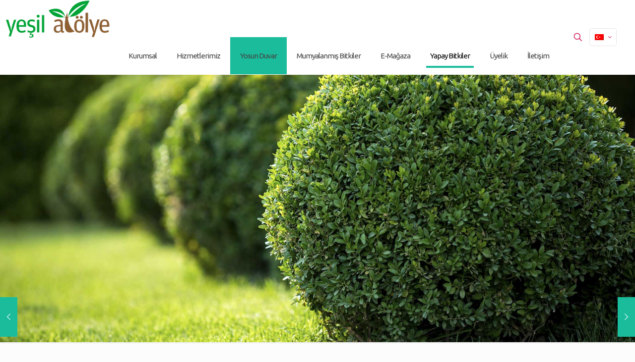

--- FILE ---
content_type: text/css
request_url: https://yesilatolye.com/wp-content/plugins/supercarousel/css/supercarousel.css?ver=6.4.7
body_size: 2143
content:
.fl {float:left;}
.fr {float:right;}

.supercarousel_wrapper .supercarousel p {padding:0px;}

.focuscarousel > div {
    opacity: 0.5;
    transition: opacity ease-in-out 1s;
    -webkit-transition: opacity ease-in-out 1s;
}

.focuscarousel > div.focus {
    opacity: 1;
}

.supercrsl 				{position:relative;}
.supercrsl a.prev 		{left:0px;}
.supercrsl a.next 		{right:0px;}
.supercrsl a.prev, 
.supercrsl a.next 		{cursor:pointer; display:block; width:45px; height:50px; position:absolute; text-indent:-9999px; top:50%;transform: translate(0%, -50%);-webkit-transform: translate(0%, -50%);}

.supercarousel_wrapper 	{overflow:hidden; position:relative; width:100%; height:200px;}

.supercarousel 			{display:none;margin:0px; padding:0px; height:auto; top:0px; left:0px; position:absolute;}
.supercarousel div 		{height:auto; position:absolute; top:0px; background-color:transparent; display: block;}
.supercarousel div div	{position:relative;}

.imgslide {max-width:none!important;}

.supercaption {background:none repeat scroll 0 0 rgba(0, 0, 0, 0.5) !important; bottom:0; top:auto !important; color:#FFFFFF; font-size:16px; font-weight:bold; left:0; padding:10px 0; position:absolute !important; text-align:center; text-shadow:1px 1px 1px #333333; width:100%;}

.supercaption a {
    color: #ffffff;
}

.supercontentdata, .supercontentdata img {
    width:100%;
}

.supercontentdata a {
    color: #29556a;
    text-decoration: none;
}

.supercontentdata a:hover {
    color: #29556a;
    text-decoration: underline;
}

.slider-info {
    padding: 50px;
}

.w100 {
    width: 100%;
}

.w50 {
    width: 50%;
}

.w25 {
    width: 25%;
}

.supercontenttitle {
    font-weight: bold;
}

a.prev, a.next 		{background:url(../images/miscellaneous_sprite.png) no-repeat transparent; width:45px; height:50px; display:none; position:relative; cursor:pointer; z-index:999;}
a.prev 				{background-position:0 0;}
a.prev:hover 		{background-position:0 -49px;}
a.prev.disabled 	{background-position:0 -100px;}
a.next 				{background-position:-46px 0;}
a.next:hover 		{background-position:-46px -49px;}
a.next.disabled 	{background-position:-46px -100px;}
a.prev.disabled, 
a.next.disabled 	{cursor:default;}

a.prev span, 
a.next span 		{display:none;}

.supercrsl .pagination 			{text-align:center;}
.supercrsl .pagination a {
    line-height: normal;
    box-shadow: none;
    border-width: 0px;
    padding: 0px;
    background:url(../images/miscellaneous_sprite.png) 0 -300px no-repeat transparent; width:15px; height:15px; margin:0 5px 0 0; display:inline-block; cursor:pointer;
}
.supercrsl .pagination a.selected, .supercrsl .pagination a:hover {
    cursor:default;
    background:url("../images/miscellaneous_sprite.png") no-repeat scroll -25px -300px rgba(0, 0, 0, 0);
    box-shadow: none;
    border-width: 0px;
    cursor:pointer;
}
.supercrsl .pagination a span 		{display:none;}

a.prev.small, 
a.next.small 			{background:url(../images/miscellaneous_sprite.png) no-repeat transparent; width:30px; height:36px; display:block; position:absolute; top:25%; cursor:pointer;}
a.prev.small 			{Xleft:-12px; background-position: -7px -167px;}
a.prev.small:hover		{background-position: -7px -197px;}
a.Xprev.small.disabled	{background-position:-7px -227px !important;}
a.next.small 			{Xright:-12px; background-position: -38px -167px;}
a.next.small:hover 		{background-position:-38px -197px;}
a.Xnext.small.disabled 	{background-position:-38px -227px !important;}
a.prev.small.disabled, 
a.next.small.disabled 	{cursor: default;}
a.prev.small span, 
a.next.small span 		{display: none;}
/*
.clearfix 				{float:none; clear:both;}
*/
a.blk					{display:inline;}


.superprev,
.supernext {
    background-image:url(../images/miscellaneous_sprite.png) !important;
    background-repeat:  no-repeat !important;
    background-position: 0px 0px;
    display:block; width:55px; height:70px; position:absolute; z-index: 999;}

.supercrsl a.superprev.middlecenter			{left:-80px;  top:40%;}
.supercrsl a.supernext.middlecenter			{right:-80px; top:40%;}
.supercrsl:hover a.superprev.middlecenter	{left:0px;}
.supercrsl:hover a.supernext.middlecenter	{right:0px;}

.supercrsl a.superprev,
.supercrsl a.supernext			{-webkit-transition:all 0.30s ease; -moz-transition:all 0.30s ease; -o-transition:all 0.30s ease; transition:all 0.30s ease;}

.supercrsl a.style8-white,
.supercrsl a.style8-black			{width:40px; height:70px;}

.superprev.style1-white			{background-position:-110px -10px;}
.supernext.style1-white			{background-position:-464px -10px;}
.superprev.style1-white:hover	{background-position:-180px -10px;}
.supernext.style1-white:hover	{background-position:-394px -10px;}
.superprev.style1-white.disabled{background-position:-250px -10px;}
.supernext.style1-white.disable	{background-position:-319px -10px;}

.superprev.style2-white			{background-position:-110px -80px;}
.supernext.style2-white			{background-position:-450px -80px;}
.superprev.style2-white:hover	{background-position:-180px -80px;}
.supernext.style2-white:hover	{background-position:-380px -80px;}
.superprev.style2-white.disabled{background-position:-250px -80px;}
.supernext.style2-white.disabled{background-position:-305px -80px;}

.superprev.style3-white			{background-position:-115px -150px;}
.supernext.style3-white			{background-position:-455px -150px;}
.superprev.style3-white:hover	{background-position:-185px -150px;}
.supernext.style3-white:hover	{background-position:-390px -150px;}
.superprev.style3-white.disabled{background-position:-255px -150px;}
.supernext.style3-white.disabled{background-position:-320px -150px;}

.superprev.style4-white			{background-position:-115px -220px;}
.supernext.style4-white			{background-position:-455px -220px;}
.superprev.style4-white:hover	{background-position:-185px -220px;}
.supernext.style4-white:hover	{background-position:-390px -220px;}
.superprev.style4-white.disabled{background-position:-255px -220px;}
.supernext.style4-white.disabled{background-position:-320px -220px;}

.superprev.style5-white			{background-position:-110px -290px;}
.supernext.style5-white			{background-position:-465px -290px;}
.superprev.style5-white:hover	{background-position:-180px -290px;}
.supernext.style5-white:hover	{background-position:-395px -290px;}
.superprev.style5-white.disabled{background-position:-250px -290px;}
.supernext.style5-white.disabled{background-position:-325px -290px;}

.superprev.style6-white			{background-position:-110px -360px;}
.supernext.style6-white			{background-position:-465px -360px;}
.superprev.style6-white:hover	{background-position:-180px -360px;}
.supernext.style6-white:hover	{background-position:-395px -360px;}
.superprev.style6-white.disabled{background-position:-250px -360px;}
.supernext.style6-white.disabled{background-position:-325px -360px;}

.superprev.style7-white			{background-position:-110px -430px;}
.supernext.style7-white			{background-position:-465px -430px;}
.superprev.style7-white:hover	{background-position:-180px -430px;}
.supernext.style7-white:hover	{background-position:-395px -430px;}
.superprev.style7-white.disabled{background-position:-250px -430px;}
.supernext.style7-white.disabled{background-position:-325px -430px;}

.superprev.style8-white			{background-position:-175px -490px;}
.supernext.style8-white			{background-position:-415px -490px;}
.superprev.style8-white:hover	{background-position:-105px -490px;}
.supernext.style8-white:hover	{background-position:-480px -490px;}
.superprev.style8-white.disabled{background-position:-245px -490px;}
.supernext.style8-white.disabled{background-position:-345px -490px;}

.supercrsl a.prev.style8-white, 
.supercrsl a.next.style8-white,
.supercrsl a.prev.style8-black, 
.supercrsl a.next.style8-black	{top:25%;}


.superprev.style1-black			{background-position:-600px -10px;}
.supernext.style1-black			{background-position:-946px -10px;}
.superprev.style1-black:hover	{background-position:-670px -10px;}
.supernext.style1-black:hover	{background-position:-876px -10px;}
.superprev.style1-black.disabled{background-position:-740px -10px;}
.supernext.style1-black.disabled{background-position:-810px -10px;}

.superprev.style2-black			{background-position:-595px -80px;}
.supernext.style2-black			{background-position:-936px -80px;}
.superprev.style2-black:hover	{background-position:-665px -80px;}
.supernext.style2-black:hover	{background-position:-866px -80px;}
.superprev.style2-black.disabled{background-position:-735px -80px;}
.supernext.style2-black.disabled{background-position:-800px -80px;}

.superprev.style3-black			{background-position:-600px -150px;}
.supernext.style3-black			{background-position:-946px -150px;}
.superprev.style3-black:hover	{background-position:-670px -150px;}
.supernext.style3-black:hover	{background-position:-876px -150px;}
.superprev.style3-black.disabled{background-position:-740px -150px;}
.supernext.style3-black.disabled{background-position:-810px -150px;}

.superprev.style4-black			{background-position:-600px -220px;}
.supernext.style4-black			{background-position:-946px -220px;}
.superprev.style4-black:hover	{background-position:-670px -220px;}
.supernext.style4-black:hover	{background-position:-876px -220px;}
.superprev.style4-black.disabled{background-position:-740px -220px;}
.supernext.style4-black.disabled{background-position:-810px -220px;}

.superprev.style5-black			{background-position:-600px -290px;}
.supernext.style5-black			{background-position:-946px -290px;}
.superprev.style5-black:hover	{background-position:-670px -290px;}
.supernext.style5-black:hover	{background-position:-876px -290px;}
.superprev.style5-black.disabled{background-position:-740px -290px;}
.supernext.style5-black.disabled{background-position:-810px -290px;}

.superprev.style6-black			{background-position:-600px -360px;}
.supernext.style6-black			{background-position:-946px -360px;}
.superprev.style6-black:hover	{background-position:-670px -360px;}
.supernext.style6-black:hover	{background-position:-876px -360px;}
.superprev.style6-black.disabled{background-position:-740px -360px;}
.supernext.style6-black.disabled{background-position:-810px -360px;}

.superprev.style7-black			{background-position:-600px -430px;}
.supernext.style7-black			{background-position:-946px -430px;}
.superprev.style7-black:hover	{background-position:-670px -430px;}
.supernext.style7-black:hover	{background-position:-876px -430px;}
.superprev.style7-black.disabled{background-position:-740px -430px;}
.supernext.style7-black.disabled{background-position:-810px -430px;}

.superprev.style8-black			{background-position:-590px -490px;}
.supernext.style8-black			{background-position:-970px -490px;}
.superprev.style8-black:hover	{background-position:-660px -490px;}
.supernext.style8-black:hover	{background-position:-900px -490px;}
.superprev.style8-black.disabled{background-position:-730px -490px;}
.supernext.style8-black.disabled{background-position:-830px -490px;}





.small.superprev.style1-white			{background-position:-1065px -15px;}
.small.supernext.style1-white			{background-position:-1424px -15px;}
.small.superprev.style1-white:hover		{background-position:-1135px -15px;}
.small.supernext.style1-white:hover		{background-position:-1354px -15px;}
.small.superprev.style1-white.disabled	{background-position:-1205px -15px;}
.small.supernext.style1-white.disabled	{background-position:-1284px -15px;}

.small.superprev.style2-white			{background-position:-1062px -63px;}
.small.supernext.style2-white			{background-position:-1410px -63px;}
.small.superprev.style2-white:hover		{background-position:-1132px -63px;}
.small.supernext.style2-white:hover		{background-position:-1340px -63px;}
.small.superprev.style2-white.disabled	{background-position:-1202px -63px;}
.small.supernext.style2-white.disabled	{background-position:-1270px -63px;}

.small.superprev.style3-white			{background-position:-1065px -106px;}
.small.supernext.style3-white			{background-position:-1420px -106px;}
.small.superprev.style3-white:hover		{background-position:-1135px -106px;}
.small.supernext.style3-white:hover		{background-position:-1350px -106px;}
.small.superprev.style3-white.disabled	{background-position:-1205px -106px;}
.small.supernext.style3-white.disabled	{background-position:-1282px -106px;}

.small.superprev.style4-white			{background-position:-1064px -155px;}
.small.supernext.style4-white			{background-position:-1418px -155px;}
.small.superprev.style4-white:hover		{background-position:-1134px -155px;}
.small.supernext.style4-white:hover		{background-position:-1348px -155px;}
.small.superprev.style4-white.disabled	{background-position:-1202px -155px;}
.small.supernext.style4-white.disabled	{background-position:-1282px -155px;}

.small.superprev.style5-white			{background-position:-1064px -200px;}
.small.supernext.style5-white			{background-position:-1418px -200px;}
.small.superprev.style5-white:hover		{background-position:-1134px -200px;}
.small.supernext.style5-white:hover		{background-position:-1348px -200px;}
.small.superprev.style5-white.disabled	{background-position:-1202px -200px;}
.small.supernext.style5-white.disabled	{background-position:-1282px -200px;}

.small.superprev.style6-white			{background-position:-1064px -240px;}
.small.supernext.style6-white			{background-position:-1418px -240px;}
.small.superprev.style6-white:hover		{background-position:-1134px -240px;}
.small.supernext.style6-white:hover		{background-position:-1348px -240px;}
.small.superprev.style6-white.disabled	{background-position:-1202px -240px;}
.small.supernext.style6-white.disabled	{background-position:-1282px -240px;}

.small.superprev.style7-white			{background-position:-1063px -285px;}
.small.supernext.style7-white			{background-position:-1423px -285px;}
.small.superprev.style7-white:hover		{background-position:-1133px -285px;}
.small.supernext.style7-white:hover		{background-position:-1355px -285px;}
.small.superprev.style7-white.disabled	{background-position:-1202px -285px;}
.small.supernext.style7-white.disabled	{background-position:-1285px -285px;}

.small.superprev.style8-white			{background-position:-1136px  -324px;}
.small.supernext.style8-white			{background-position:-1335px -324px;}
.small.superprev.style8-white:hover		{background-position:-1067px -324px;}
.small.supernext.style8-white:hover		{background-position:-1405px -324px;}
.small.superprev.style8-white.disabled	{background-position:-1206px -324px;}
.small.supernext.style8-white.disabled	{background-position:-1265px -324px;}

.supercrsl a.prev.style8-white, 
.supercrsl a.next.style8-white,
.supercrsl a.prev.style8-black, 
.supercrsl a.next.style8-black	{top:25%;}


.small.superprev.style1-black			{background-position:-1065px -415px;}
.small.supernext.style1-black			{background-position:-1424px -415px;}
.small.superprev.style1-black:hover		{background-position:-1135px -415px;}
.small.supernext.style1-black:hover		{background-position:-1354px -415px;}
.small.superprev.style1-black.disabled	{background-position:-1205px -415px;}
.small.supernext.style1-black.disabled	{background-position:-1284px -415px;}

.small.superprev.style2-black			{background-position:-1062px -468px;}
.small.supernext.style2-black			{background-position:-1410px -468px;}
.small.superprev.style2-black:hover		{background-position:-1132px -468px;}
.small.supernext.style2-black:hover		{background-position:-1340px -468px;}
.small.superprev.style2-black.disabled	{background-position:-1202px -468px;}
.small.supernext.style2-black.disabled	{background-position:-1270px -468px;}

.small.superprev.style3-black			{background-position:-1063px -505px;}
.small.supernext.style3-black			{background-position:-1422px -505px;}
.small.superprev.style3-black:hover		{background-position:-1133px -505px;}
.small.supernext.style3-black:hover		{background-position:-1352px -505px;}
.small.superprev.style3-black.disabled	{background-position:-1203px -505px;}
.small.supernext.style3-black.disabled	{background-position:-1283px -505px;}

.small.superprev.style4-black			{background-position:-1064px -554px;}
.small.supernext.style4-black			{background-position:-1418px -554px;}
.small.superprev.style4-black:hover		{background-position:-1134px -554px;}
.small.supernext.style4-black:hover		{background-position:-1348px -554px;}
.small.superprev.style4-black.disabled	{background-position:-1202px -554px;}
.small.supernext.style4-black.disabled	{background-position:-1278px -554px;}

.small.superprev.style5-black			{background-position:-1064px -611px;}
.small.supernext.style5-black			{background-position:-1418px -611px;}
.small.superprev.style5-black:hover		{background-position:-1134px -611px;}
.small.supernext.style5-black:hover		{background-position:-1348px -611px;}
.small.superprev.style5-black.disabled	{background-position:-1202px -611px;}
.small.supernext.style5-black.disabled	{background-position:-1280px -611px;}

.small.superprev.style6-black			{background-position:-1064px -642px;}
.small.supernext.style6-black			{background-position:-1418px -642px;}
.small.superprev.style6-black:hover		{background-position:-1134px -642px;}
.small.supernext.style6-black:hover		{background-position:-1348px -642px;}
.small.superprev.style6-black.disabled	{background-position:-1202px -642px;}
.small.supernext.style6-black.disabled	{background-position:-1280px -642px;}

.small.superprev.style7-black			{background-position:-1063px -692px;}
.small.supernext.style7-black			{background-position:-1423px -692px;}
.small.superprev.style7-black:hover		{background-position:-1133px -692px;}
.small.supernext.style7-black:hover		{background-position:-1354px -692px;}
.small.superprev.style7-black.disabled	{background-position:-1202px -692px;}
.small.supernext.style7-black.disabled	{background-position:-1284px -692px;}

.small.superprev.style8-black			{background-position:-1136px -738px;}
.small.supernext.style8-black			{background-position:-1335px -738px;}
.small.superprev.style8-black:hover		{background-position:-1067px -738px;}
.small.supernext.style8-black:hover		{background-position:-1405px -738px;}
.small.superprev.style8-black.disabled	{background-position:-1206px -738px;}
.small.supernext.style8-black.disabled	{background-position:-1265px -738px;}




@media (max-width:480px){
    .supercaption	{font-size:12px;}
}

@media (min-width:480px) and (max-width:800px){
    .supercaption	{font-size:14px;}
}


.supertwitter >div{
    text-align: center;
}

.supertwitter >div a{
    font-size: 20px;
}

.supercarousel div div .slider-info {
    position:absolute; top:80px; z-index:1;
}

.bg-grey-light			{background:#eee !important; text-align:center; padding:10px 5px;}

.txt-orange				{color:#F30;}

.smpl-post h4			{font-size:22px; font-weight:400; letter-spacing:-1px; line-height:30px; text-transform:uppercase;}

.quote					{text-align:center; padding:10px;}
.quote .qname			{font-size:16px; color:#999;}
.quote .qquestion		{font-size:16px; font-weight:700; border-bottom:3px solid #db9501; color:#db9501; padding-bottom:10px; text-transform:uppercase;}


@media (max-width:480px){
    .supercarousel div div .slider-info		{top:5px; left:10px;}
    .supercarousel div div .slider-info p	{display:none}
}

@media (min-width:480px) and (max-width:768px){
    .supercarousel div div .slider-info		{top:15px; left:15px;}
    .supercarousel div div .slider-info p	{font-size:12px; width:60%; line-height:18px;}
}


--- FILE ---
content_type: application/javascript
request_url: https://yesilatolye.com/wp-content/plugins/supercarousel/js/jquery.supercarousel.min.js?ver=2.4
body_size: 2347
content:
/*

 * jQuery Super Carousel Plugin v2.5

 * Copyright (C) 2014 Taraprasad Swain

 * Author URL: http://www.taraprasad.com

 * Plugin URL: http://www.taraprasad.com/supercarousel

*/

!function(e){e.fn.supercarousel=function(i){var t,n,s=this,o=e(this),a=!1,l=1,r=0,d=e.fn.supercarousel,c=d.defaults,f=0,u=0,p={},h={},v=function(){n=e.extend({},c,i),t&&(t.width()<=n.mobileWidth?(n.mobileVisible>0&&(n.visible=n.mobileVisible),n.mobileItemWidth>0&&(n.itemWidth=n.mobileItemWidth),n.mobileItemHeight>0&&(n.itemHeight=n.mobileItemHeight)):t.width()<=n.tabletWidth&&(n.tabletVisible>0&&(n.visible=n.tabletVisible),n.tabletItemWidth>0&&(n.itemWidth=n.tabletItemWidth),n.tabletItemHeight>0&&(n.itemHeight=n.tabletItemHeight)))},g=function(){if(o.wrap('<div class="supercarousel_wrapper"></div>').css({display:"block",visibility:"visible"}),t=o.parent()){var e=o.html();o.prepend(e),o.append(e),f=o.children().length/3,v(),n.onload(o),t.height(800),w(),b(),setTimeout(function(){b()},500)}},b=function(){t&&(v(),D(),M(),j(),O(),H(),z(),I(r),o.stop(!0,!0))},w=function(){""!=n.next&&e(n.next).click(function(e){e.preventDefault(),(l-1>r||n.circular)&&I(r+1)}).css({display:"block"}),""!=n.prev&&e(n.prev).click(function(e){e.preventDefault(),(r>0||n.circular)&&I(r-1)}).css({display:"block"}),n.swipe&&t.swipe({swipeLeft:function(){(l-1>r||n.circular)&&I(r+1)},swipeRight:function(){(l-1>r||n.circular)&&I(r-1)},allowPageScroll:"vertical"}),n.keys&&e("body").keyup(function(e){49==e.keyCode?I(0):50==e.keyCode?I(1):51==e.keyCode?I(2):52==e.keyCode?I(3):53==e.keyCode?I(4):54==e.keyCode?I(5):55==e.keyCode?I(6):56==e.keyCode?I(7):57==e.keyCode?I(8):58==e.keyCode?I(9):37==e.keyCode?I(r-1):39==e.keyCode?I(r+1):38==e.keyCode?I(r-1):40==e.keyCode&&I(r+1)}),n.mouseWheel&&t.bind("mousewheel",function(e,i){t.ismouseover()&&(I(i>0?r-1:r+1),e.preventDefault())})};s.resetSwipe=function(){t.swipe("destroy"),n.swipe&&t.swipe({excludedElements:"button, input, select, textarea, .noSwipe",swipeLeft:function(){(l-1>r||n.circular)&&I(r+1)},swipeRight:function(){(l-1>r||n.circular)&&I(r-1)},allowPageScroll:"vertical",tap:function(){}})};var y=function(){if(t&&n.autoscroll){n.effect="slide",("up"==n.direction||"down"==n.direction)&&(n.direction="left");var e,i,s=T(0),a=!!navigator.userAgent.match(/Version\/[\d\.]+.*Safari/),l=-1!=navigator.appVersion.indexOf("Win")?!0:!1,r=1;a&&l&&(r=4),"left"==n.direction?(e=-(2*s),i="-="+n.scrollspeed*r+"px"):(e=-s,s=2*s,o.css({left:-s}),i="+="+n.scrollspeed*r+"px"),W(s,i,e)}},W=function(e,i,s){setTimeout(function(){return a||n.pauseOver&&t.ismouseover()?void W(e,i,s):(o.css({left:i}),Math.abs(s)-Math.abs(e)<t.width()&&(e=T(0),"left"==n.direction?s=-(2*e):(s=-e,e=2*e)),"left"==n.direction?o.position().left<s&&o.css({left:-e}):o.position().left>s&&o.css({left:-e}),void W(e,i,s))},n.scrollinterval)},C=function(){t&&n.auto&&!n.autoscroll&&setInterval(function(){a||(n.pauseOver?t.ismouseover()||x():x())},n.pauseTime)},x=function(){"left"==n.direction||"down"==n.direction?I(r+1):("right"==n.direction||"up"==n.direction)&&I(r-1)},H=function(){if(""!=n.paging)for(e(n.paging).html(""),m=0;m<l;m++){var i=e('<a href="#"><span>'+(m+1)+"</span></a>").click(function(i){i.preventDefault(),I(e(this).index())});e(n.paging).append(i)}},I=function(i){if(!a){if(i>=l&&!n.circular)return void I(0);if(0>i&&!n.circular)return void I(l-1);n.onchange(o,r,l),i!=l-1||n.circular||""==n.next?""!=n.next&&e(n.next).hasClass("disabled")&&e(n.next).removeClass("disabled"):e(n.next).addClass("disabled"),0!=i||n.circular||""==n.prev?""!=n.prev&&e(n.prev).hasClass("disabled")&&e(n.prev).removeClass("disabled"):e(n.prev).addClass("disabled"),r=i,"slide"==n.effect?"left"==n.direction||"right"==n.direction?S():("up"==n.direction||"down"==n.direction)&&q():"focus"==n.effect?V():"fade"==n.effect&&$(),""!=n.paging&&e(n.paging).find(">a:eq("+r+")").length>0&&(e(n.paging).find(">a").removeClass("selected"),e(n.paging).find(">a:eq("+r+")").addClass("selected"))}},T=function(e){var i;if(!t)return 0;if(n.step>0){var s=e*n.step+f;i=o.find(">div:eq("+s+")").position().left}else i=e*t.outerWidth(!1),i+=u;if(!n.circular){var a=-2*u+t.outerWidth(!1);a>-i&&(i=-a)}var a=-2*u,d=-1*u+t.outerWidth(!1);return a>=-i?(i=-a,r=0):-i>=d&&0>r&&(i=-d,r=l-1),i},$=function(){var e=T(r);a=!0;var i=o.clone().css({position:"absolute",display:"none",zIndex:0,left:-e,top:o.position().top}).appendTo(t);i.fadeIn(n.easingTime,n.easing,function(){o.css({left:-e}),i.remove(),a=!1;var n=-2*u,s=-1*u+t.outerWidth(!1);n>=-e?o.css({left:-e+u}):-e>=s&&o.css({left:-e-u})})},q=function(){var e=T(r);if(a=!0,"up"==n.direction)if(-e<o.position().left)var i=1;else var i=-1;else if("down"==n.direction)if(-e<o.position().left)var i=-1;else var i=1;var s=o.clone().css({position:"absolute",zIndex:0,left:-e,top:o.position().top+t.outerHeight(!0)*i}).appendTo(t);s.stop(!0,!0).animate({top:o.position().top},n.easingTime,n.easing,function(){o.css({left:-e}),s.remove(),a=!1;var i=-2*u,n=-1*u+t.outerWidth(!1);i>=-e?o.css({left:-e+u}):-e>=n&&o.css({left:-e-u})})},V=function(){var e=T(r),i=r*n.step+f;o.find(">div").removeClass("focus"),o.find(">div:eq("+i+")").addClass("focus"),o.find(">div:eq("+(i+f)+")").addClass("focus"),o.find(">div:eq("+(i-f)+")").addClass("focus");var s=o.find(">div:eq("+i+")").width()/2-t.width()/2;e+=s,a=!0,o.stop(!0,!0).animate({left:-e},n.easingTime,n.easing,function(){a=!1;var i=-2*u-s,n=-1*u-s+t.outerWidth(!1);i>=-e?o.css({left:-e+u}):-e>=n&&o.css({left:-e-u})}),z()},S=function(){var e=T(r);a=!0,o.stop(!0,!0).animate({left:-e},n.easingTime,n.easing,function(){a=!1;var i=-2*u,n=-1*u+t.outerWidth(!1);i>=-e?o.css({left:-e+u}):-e>=n&&o.css({left:-e-u})}),z()},D=function(){n.step>f&&(n.step=f),n.visible&&(n.step>n.visible||0==n.step)&&(n.step=n.visible)},M=function(){n.visible?(p={width:L(),height:"auto"},h={width:"100%",height:"auto"}):""!=n.itemWidth?(p={width:n.itemWidth,height:"auto"},h={width:"100%",height:"auto"}):""!=n.itemHeight&&(p={width:"auto",height:n.itemHeight},h={width:"auto",height:"100%"}),o.find(">div").css(p),G()},O=function(){if($t=o.find(">div:last"),u=($t.position().left+$t.outerWidth(!1))/3,!t)return 0;if(n.step>0){if(n.visible&&1==n.visible)return void(l=f);if(n.visible&&n.visible>1)return void(l=(f-(n.visible-n.step))/n.step);l=1;for(var e=-1*T(l-1),i=-2*u+t.outerWidth(!1);e>i;)l++,e=-1*T(l-1);return;var e,i}else l=Math.ceil(u/t.outerWidth(!1))},j=function(){o.find(">div").each(function(){$ele=e(this),""!=n.itemHeight&&"image"==n.type&&$ele.width($ele.find(".imgslide").width()),$ele.css($ele.prev().length?{left:$ele.prev().position().left+$ele.prev().outerWidth(!1)+n.slideGap}:{left:0})})},z=function(){if(n.autoHeight&&n.step>0){var e=r*n.step+f,i=o.find(">div:eq("+e+")").height();return void t.stop(!0,!0).animate({height:i},700,"swing",function(){})}var s=0;for(k=f;k<2*f;k++)e=o.children(":eq("+k+")"),e.height()>s&&(s=e.height());t&&t.height(s)},G=function(){"image"==n.type&&o.find("img").css(h)},L=function(){return t?Math.ceil((t.width()-(n.visible-1)*n.slideGap)/n.visible):0},P=function(i,t){var n=e('<div style="display:none;"/>').appendTo(e("body"));n.html("<!--[if "+(t||"")+" IE "+(i||"")+"]><a>&nbsp;</a><![endif]-->");var s=n.find("a").length;return n.remove(),s},Q=function(){n.superhidden&&(P(8)||o.watch("display",function(){b()}))};return e(window).resize(function(){b()}),o.imagesLoaded(function(){g(),C(),y(),Q()}),s};var i=e.fn.supercarousel;i.defaults={direction:"left",effect:"slide",itemWidth:"",itemHeight:"",slideGap:5,mobileVisible:1,tabletVisible:2,mobileWidth:480,tabletWidth:768,step:1,type:"content",auto:!1,autoscroll:!1,scrollspeed:1,scrollinterval:10,autoHeight:!1,easing:"swing",easingTime:700,pauseTime:1e3,pauseOver:!0,next:"",prev:"",paging:"",circular:!1,mouseWheel:!1,swipe:!1,keys:!1,superhidden:!1,onchange:function(){},onload:function(){}}}(jQuery),jQuery.expr[":"].hiddenByParent=function(e){return jQuery(e).parents("*:not(:visible)").length};